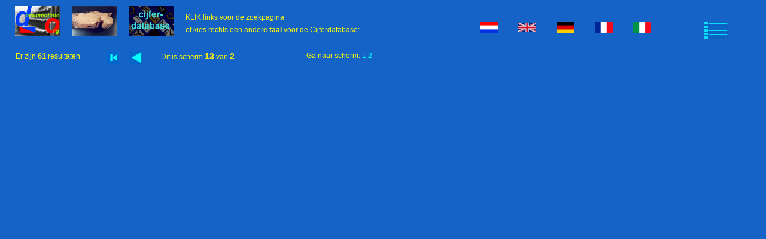

--- FILE ---
content_type: text/html
request_url: https://documentatie.org/T/zoekpagina-T1.asp?Bestandsnaam=&PlaatsObject=&ProvLand=&Jaartal=&Periode=&Gedateerd=&Stijl=&SoortObject=&Type=cijfer&Overkoepelend=&Materiaal=&PeriodeBegin=1300&PeriodeEind=1399&pNum=13
body_size: 5442
content:
<html><head>
<style>
    body {color:#00FFF7;background:#1663C8;font-family:Verdana,Arial,Helvetica,sans-serif}
    a {text-decoration:none;color:#00FFFF}
    a.info {position:relative;z-index:24;background-color:blue;height:12px;color:#000;text-decoration:none}
    a.info:hover {z-index:25; background-color:#1663C8}
    a.info span {display:none}
    a.info:hover span {display:block;position:absolute;top:2em;left:2em;width:15em;border:1px solid lime;background-color:blue; color:lime;text-align: center;font-size:10px}
    img {border:0px}
    p {position:relative;left:20%}
    table {margin-top:5%;margin-left:auto;margin-right:auto;margin-bottom:auto}
    td {color:lime;border:1px solid lime;width:80px;height:80px;font-family:Verdana,Arial,Helvetica,sans-serif;font-size:8pt;padding:3px}
    td.rood {color:orange;font-weight:bold}
    #kopjesibenik {position:absolute;left:99%;top:82%;width:287px}
    #paginawijzer {position:absolute;left:8%;bottom:1%;text-align:left;font-size:11px;font-weight:normal;color:lime;width:100%}
</style>
</head>
<body>


<div>
<!----aansturing aantal resultaten-T--->

<span style="position:absolute;left:2%;top:12%;font-size:12px;color:yellow">Er zijn <span style="color:#FAF106;font-weight:bold;font-size:13px">61</span> resultaten

&nbsp;</span>

<br>
<span style="position:absolute;left:21%;top:12%;font-size:12px;color:yellow">
Dit is scherm <span style="color:#FAF106;font-weight:bold;font-size:14px">13</span> van <span style="color:#FAF106;font-weight:bold;font-size:14px">2</span>
</span>
<br><br><br>
<span style="position:absolute;left:40%;top:12%;font-size:12px;color:yellow"><span style="color:yellow">Ga naar scherm:</span>


<a href ="zoekpagina-T1.asp?Bestandsnaam=&PlaatsObject=&ProvLand=&Jaartal=&Periode=&Gedateerd=&Stijl=&SoortObject=&Type=cijfer&Overkoepelend=&Materiaal=&PeriodeBegin=1300&PeriodeEind=1399&pNum=1">1</a>

<a href ="zoekpagina-T1.asp?Bestandsnaam=&PlaatsObject=&ProvLand=&Jaartal=&Periode=&Gedateerd=&Stijl=&SoortObject=&Type=cijfer&Overkoepelend=&Materiaal=&PeriodeBegin=1300&PeriodeEind=1399&pNum=2">2</a>

</span>

<!--Ga naar eerste pagina -->
<a style="position:absolute;left:14%;top:12%" class="info" href ="zoekpagina-T1.asp?Bestandsnaam=&PlaatsObject=&ProvLand=&Jaartal=&Periode=&Gedateerd=&Stijl=&SoortObject=&Type=cijfer&Overkoepelend=&Materiaal=&PeriodeBegin=1300&PeriodeEind=1399&pNum=1"><img src="/uds4/images/begin.jpg"></a>
<!--Ga naar vorige pagina -->
<a style="position:absolute;left:17%;top:12%" class="info" href ="zoekpagina-T1.asp?Bestandsnaam=&PlaatsObject=&ProvLand=&Jaartal=&Periode=&Gedateerd=&Stijl=&SoortObject=&Type=cijfer&Overkoepelend=&Materiaal=&PeriodeBegin=1300&PeriodeEind=1399&pNum=12"><img src="/uds4/images/vorige.jpg"></a>


<a style="position:absolute;right:5%;top:5%" title="toon thumbnails met gegevens" href ="zoekpagina-T.asp?Bestandsnaam=&PlaatsObject=&ProvLand=&Jaartal=&Periode=&Gedateerd=&Stijl=&SoortObject=&Type=cijfer&Overkoepelend=&Materiaal=&PeriodeBegin=1300&PeriodeEind=1399&pNum=1"><img src="/T/Plaatjes/THUMB-naar-zoekpagina-T.jpg"></a>

<!-- naar-Documentatie.org -->
<span style="position:absolute;left:25px;top:10px">
<a target="_top" title="Documentatie.org (zoekpagina)" href="/">
  <img src="/uds4/images/THUMB-uds400.jpg" width="75" height="50"></a>
</span>

<!-- naar-SleutelstukDb -->
<span style="position:absolute;left:120px;top:10px">
<a target="_top" title="Sleutelstukken (zoekpagina)" href="/T/SleutelstukDb/SleutelstukDb.htm">
  <img src="/T/SleutelstukDb/SleutelstukDb250.jpg" width="75" height="50"></a>
</span>

<!-- naar-Cijferdatabase -->
<span style="position:absolute;left:215px;top:10px">
<a target="_top" title="Cijferdatabase (zoekpagina)" href="/T/Cijferdatabase/Cijferdatabase.htm">
  <img src="/T/Cijferdatabase250-nl.jpg" width="75" height="50"></a>
</span>

<!-- taal -->
<!-- kies-taal: -->
<span style="color:yellow;font-size:12px;position:absolute;left:310px;top:3%">
KLIK links voor de zoekpagina</span>
</span>
<span style="color:yellow;font-size:12px;position:absolute;left:310px;top:6%">
of kies rechts een andere <b>taal</b> voor de Cijferdatabase:</span>
</span>

<span style="color:green;position:absolute;right:35%;top:5%">
<a target="_top" href="/T/Cijferdatabase/Cijferdatabase.htm">
  <img src="/T/Cijferdatabase/Vlaggen/Vlag-NL-250.jpg" height="20"></a>
</span>

<span style="color:green;position:absolute;right:30%;top:5%">
<a target="_top" href="/T/Cijferdatabase/NumeralsDatabase-GB/NumeralsDatabase.htm">
  <img src="/T/Cijferdatabase/Vlaggen/Vlag-GB-250-blauw.jpg" height="20"></a>
</span>

<span style="color:green;position:absolute;right:25%;top:5%">
<a target="_top" href="/T/Cijferdatabase/Zifferndatenbank-D/Zifferndatenbank.htm">
  <img src="/T/Cijferdatabase/Vlaggen/Vlag-D-250.jpg" height="20"></a>
</span>

<span style="color:green;position:absolute;right:20%;top:5%">
<a target="_top" href="/T/Cijferdatabase/ChiffresHistoriques-F/BaseDonnees-F.htm">
  <img src="/T/Cijferdatabase/Vlaggen/Vlag-F-250.jpg" height="20"></a>
</span>

<span style="color:green;position:absolute;right:15%;top:5%">
<a target="_top" href="/T/Cijferdatabase/DatabaseCifreStoriche-I/DatabaseCifreStoriche-I.htm">
  <img src="/T/Cijferdatabase/Vlaggen/Vlag-I-250.jpg" height="20"></a>
</span>
<!-- /taal -->

</div>
<table><tr></tr>
</table>
</p>
</body>
</html>
